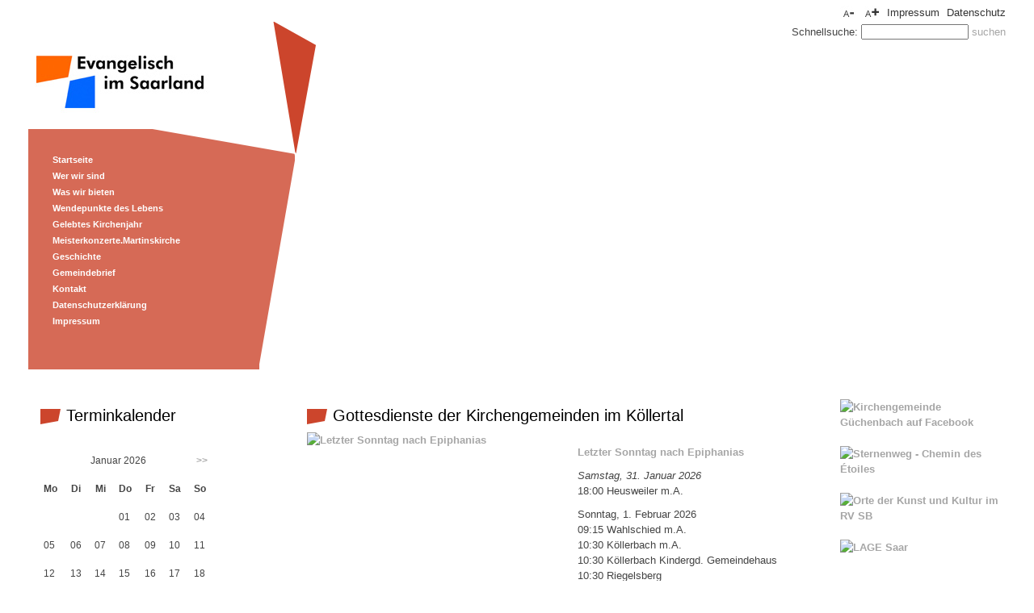

--- FILE ---
content_type: text/html; charset=UTF-8
request_url: https://evangelisch-im-koellertal.de/news/Evangelischer-Kirchenkreis-Saar-Ost-stellt-Weichen-fuer-die-Zukunft
body_size: 5941
content:
 <!DOCTYPE html>
<html lang="de">
	<head>
		<meta charset="utf-8">
		<meta http-equiv="content-type" content="text/html;charset=utf-8" />
				<meta name="description" content="Startseite" />			
						
			<meta name="author" content="EVKS">
		<meta property="og:type" content="website" /><meta property="og:title" content="Startseite" /><meta property="og:description" content="Startseite Startseite" />		<meta name="robots" content="index, follow" />
		<meta name="revisit-after" content="3 month" />
	
		<title>
			Kirchengemeinden im Köllertal - Startseite		</title>
		
		<link rel="shortcut icon" href="https://evks.de/images/flavicon.gif" type="image/vnd.microsoft.icon" />

		<!-- styles -->		
		<link rel="stylesheet" type="text/css" href="https://evks.de/css/style.css" />
		<link rel="stylesheet" type="text/css" href="https://evks.de/css/grid.css" />
		<link rel="stylesheet" type="text/css" href="https://evks.de/css/font.css" />
		<link rel="stylesheet" type="text/css" href="https://evks.de/css/liquid-slider.css" />
		<link rel="stylesheet" type="text/css" href="https://evks.de/css/lightbox.css" />
		<link rel="stylesheet" type="text/css" href="https://evks.de/css/shariff.complete.css" />
		
		<!-- calendar start -->		
		<link rel="stylesheet" type="text/css" href="https://evks.de/css/tipped.css" />
		<style type="text/css">
			div#calendar td, div#calendar th, div#calendar caption {
				font-size: 12px;
				padding: 7px;
			}
			div#calendar td a {
				color: #000000;
				text-decoration: underline;
			}
			table.calendar, table.calendar caption {
				background-color: #ffffff;
			}
			.calendar-prev {
				float: left;
			}
			.calendar-next {
				float: right;
			}
			
			#calendar {
				margin-left:10px;
			}
			
			.t_Content_evks {
			  padding: 6px 7px;
			  font-family: Arial, Helvetica, sans-serif; font-size: 12px; line-height: 16px; color:#000000; 
			  width: 500px;
			}
		</style>		
	<!-- calendar stop -->		
		
		<!-- custom css for subsidiaries -->
		<style type="text/css">		
			/* style */
			
						
			#content .img_wrapper {
				width: 200px;
			}
			
			.colorbox_headline{	background-color: #CC452C}
			
						
				.navi_sub {	background-image: url("../images/backgrounds/subsidiary/44/navi_bg.png");}
				.navigation .navi_bg { background-image: url("../images/backgrounds/subsidiary/44/logo_bg.png");}
				.navigation { background-image: url("../images/backgrounds/subsidiary/44/navi_bg.png");}
						
			/* font */			
			a, h1, .teaser h2, .readmore{ color: #A6A6A6}
			header #search .submit{	color: #A6A6A6}
			
		</style>
						
		<!--  scripts -->
		<!--[if lt IE 9]>
		  <script src="http://html5shiv.googlecode.com/svn/trunk/html5.js" type="text/javascript"></script>
		  <script type="text/javascript" src="https://evks.de/js/excanvas/excanvas.js"></script>
		<![endif]-->
		<script type="text/javascript" src="https://evks.de/js/jquery/jquery.js"></script>
		<script type="text/javascript" src="https://evks.de/js/jquery/slides.jquery.js"></script>
		<script type="text/javascript" src="https://evks.de/js/jquery/jquery.validate.js"></script>
		<script type="text/javascript" src="https://evks.de/js/jquery/jquery.easing.1.3.js"></script>
		<script type="text/javascript" src="https://evks.de/js/jquery/jquery.touchSwipe.min.js"></script>
		<script type="text/javascript" src="https://evks.de/js/jquery/jquery.liquid-slider.min.js"></script>
		<script type="text/javascript" src="https://evks.de/js/jquery/lightbox-2.6.min.js"></script>
		<script type="text/javascript" src="https://evks.de/js/shariff.complete.js"></script>
		<script>
			(function(w, i, d, g, e, t) {
				e = i.createElement(d);
				t = i.getElementsByTagName(d)[0];
				e.async = 1; e.src = g;
				t.parentNode.insertBefore(e, t);
			})(window, document, 'script', '//www.die-bibel.de/widgets/bild-und-bibel.js');
		</script>	
		<script>(function(d, s, id) {
		  var js, fjs = d.getElementsByTagName(s)[0];
		  if (d.getElementById(id)) return;
		  js = d.createElement(s); js.id = id;
		  js.src = "//connect.facebook.net/de_DE/sdk.js#xfbml=1&version=v2.5";
		  fjs.parentNode.insertBefore(js, fjs);
		}(document, 'script', 'facebook-jssdk'));</script>
		<!-- calendar start -->
			<script type="text/javascript">
				jQuery.noConflict();
			</script>
			<!--[if IE]>
			<script type="text/javascript" src="https://evks.de/js/excanvas/excanvas.js"></script>
			<![endif]-->
			<script type="text/javascript" src="https://evks.de/js/spinners/spinners.js"></script>
			<script type="text/javascript" src="https://evks.de/js/tipped/tipped.js"></script>
		<!-- calendar stop -->
		
			
			<link rel="stylesheet" type="text/css" href="https://evks.de/css/font/font_100.css" />
				
		<script type="text/javascript" src="https://evks.de/js/boxsize.js"></script>
		<script type="text/javascript" src="https://evks.de/js/loadnews.js"></script>
		
		<script>(function(d, s, id) {
		  var js, fjs = d.getElementsByTagName(s)[0];
		  if (d.getElementById(id)) return;
		  js = d.createElement(s); js.id = id;
		  js.src = "//connect.facebook.net/de_DE/all.js#xfbml=1";
		  fjs.parentNode.insertBefore(js, fjs);
		}(document, 'script', 'facebook-jssdk'));</script>
		
				
		<script type="text/javascript">
		
		jQuery("document").ready(function () {
									
			jQuery('#slider-id').liquidSlider({
				continuous:true,
				autoSlide:true,
				pauseOnHover: false,
				fadeInDuration: 2000,
				fadeOutDuration: 2000,
				autoHeight: true,
				minHeight: 0,
				autoSlideInterval:  5000,
				useCSSMaxWidth: 1210,
				callback: function() {},
			});
				
			// News 
			if (jQuery("article.news_list").length > 0)
			{				
				// Select news container
				news_container = jQuery("#news_list_wrapper");
				
				// We are on the news page...
				jQuery(window).bind("DOMScrollEvent scroll", function (e)
				{
					// [Absolute page size] - [Window size(Displayed content size)] <= Scrollbarposition (Top->Bottom)
					if (jQuery(document).height() - jQuery(window).height() <= jQuery(window).scrollTop())
					{
						load_next_news();
					}
				});
			}

			// Search
			if (jQuery(".search li").length > 0)
			{
				// Select news container
				news_container = jQuery(".search");
				
				// We are on the news page...
				jQuery(window).bind("DOMScrollEvent scroll", function (e)
				{
					// [Absolute page size] - [Window size(Displayed content size)] <= Scrollbarposition (Top->Bottom)
					if (jQuery(document).height() - jQuery(window).height() <= jQuery(window).scrollTop())
					{
						if (jQuery(".search ul.news").length > 0)
						{
							load_search("news");
						}
						else if (jQuery(".search ul.content").length > 0)
						{
							load_search("content");
						}
						else if (jQuery(".search ul.user").length > 0)
						{
							load_search("user");
						}							
					}
				});
			}
			
		});		
		</script>
</head>	
<body>
	<div id="fb-root"></div>
	<div id="main"><header>
	<section>
		<div id="header_logo">	<a href="http://evangelisch-im-koellertal.de/"><img src=https://evks.de/images/evks_logo.jpg alt="logo_PNSYS"/></a>
</div>		<aside class="navigation"><div class="navi_bg"></div>
<nav><div class="navi"><ul>	<li class="navi_aktiv"><a href="http://evangelisch-im-koellertal.de/Startseite-35">Startseite</a></li>
	<li class="navi_passiv"><a href="http://evangelisch-im-koellertal.de/Wer-wir-sind-22" class="a5">Wer wir sind</a></li>
	<li class="navi_passiv"><a href="http://evangelisch-im-koellertal.de/Was-wir-bieten-13" class="a5">Was wir bieten</a></li>
	<li class="navi_passiv"><a href="http://evangelisch-im-koellertal.de/Wendepunkte-des-Lebens" class="a5">Wendepunkte des Lebens</a></li>
	<li class="navi_passiv"><a href="http://evangelisch-im-koellertal.de/Gelebtes-Kirchenjahr" class="a5">Gelebtes Kirchenjahr</a></li>
	<li class="navi_passiv"><a href="http://evangelisch-im-koellertal.de/MeisterkonzerteMartinskirche" class="a5">Meisterkonzerte.Martinskirche</a></li>
	<li class="navi_passiv"><a href="http://evangelisch-im-koellertal.de/Geschichte-8" class="a5">Geschichte</a></li>
	<li class="navi_passiv"><a href="http://evangelisch-im-koellertal.de/Gemeindebrief-17" class="a5">Gemeindebrief</a></li>
	<li class="navi_passiv"><a href="http://evangelisch-im-koellertal.de/Kontakt-53" class="a5">Kontakt</a></li>
	<li class="navi_passiv"><a href="http://evangelisch-im-koellertal.de/Datenschutzerklaerung-16" class="a5">Datenschutzerklärung</a></li>
	<li class="navi_passiv"><a href="http://evangelisch-im-koellertal.de/Impressum-39" class="a5">Impressum</a></li>
</ul></div>		<div style="clear:both;"></div>
	</nav>	
</aside><!--Navigation-->
		<div style="clear:both;"></div>		<div class="info">
	<ul>
		<li class="navi_passiv">			
				<a href="http://evangelisch-im-koellertal.de/php/font/size.php?fontsize=decrease"><img src="https://evks.de/./images/font/decrease.jpg" alt="Schriftgröße verkleinern" /></a>
		
	<a href="http://evangelisch-im-koellertal.de/php/font/size.php?fontsize=increase"><img src="https://evks.de/./images/font/increase.jpg" alt="Schriftgröße vergrößern" /></a>
			<a href="http://evangelisch-im-koellertal.de/Impressum-39">Impressum</a>
						<a href="http://evangelisch-im-koellertal.de/Datenschutzerklaerung-16">Datenschutz</a>
					</li>	
	</ul>
</div>		<div id="search">
	<form name="search" action="index.php?content_id=7052&amp;language_id=1" method="post" enctype="multipart/form-data">
		Schnellsuche:  <input name="searchword" size="15" />
		<input type="submit" class="submit" value="suchen" >	
	</form>
</div>		
		<div class="header_pic">
	<img src="https://dwevks.de/upload/upload/44/613/martinskirche.jpg"
					width="1210"
						alt="" />
</div>	</section>	
</header><div id="content_wrapper"><div id="banner_home"><ul><li>
				<a href="https://www.facebook.com/ev.guech"  target="_blank" >
				<img alt="Kirchengemeinde Güchenbach auf Facebook" src="https://dwevks.de/upload/upload/30/177/güchenbach-facebook-banner.jpg"	data-id="111"		
					 width="190"							
				/>
			</a>
		</li><li>
				<a href="http://www.sternenweg.net/"  target="_blank" >
				<img alt="Sternenweg - Chemin des Étoiles" src="https://dwevks.de/upload/upload/44/614/sternenweg-banner.jpg"	data-id="139"		
					 width="190"							
				/>
			</a>
		</li><li>
				<a href="https://www.evangelisch-im-koellertal.de/Orte-der-Kunst-und-der-Kultur-im-Regionalverband-Saarbruecken" >
				<img alt="Orte der Kunst und Kultur im RV SB" src="https://dwevks.de/upload/upload/44/2802/OrteKunstKulturimRVSB-Banner-web.jpg"	data-id="266"		
					 width="190"							
				/>
			</a>
		</li><li>
	</li><li>
				<a href="https://www.erinnerungsarbeit-saarland.de/aktuelles/newsletter/"  target="_blank" >
				<img alt="LAGE Saar" src="https://dwevks.de/upload/upload/3/1410/LAGE-Logo.jpg"	data-id="233"		
					 width="190"							
				/>
			</a>
		</li></ul></div> <!-- #banner --><div id="home_wrapper"><h1></h1>
<div id="devotion"><div id="calendar_news">
	<h2>
		<img class="colorbox_headline" alt="" src="https://evks.de/./images/headline/blank.png"/>
		Terminkalender	</h2>
	<br />
<div id="calendar-events"  style="display: none;">
		<div class="date-2026-01-26">
			<a href="http://evangelisch-im-koellertal.de/news/Rundgespraech-War-Jesus-Pazifist"><b>Rundgespräch: War Jesus Pazifist?</b></a><br />
			<span>Friedensethischer Round Table</span>
		</div>
				<div class="date-2026-01-26">
			<a href="http://evangelisch-im-koellertal.de/news/Literaturkreis-Neunkirchen-4"><b>Literaturkreis Neunkirchen</b></a><br />
			<span>Iris Wolff</span>
		</div>
				<div class="date-2026-01-30">
			<a href="http://evangelisch-im-koellertal.de/news/Neujahrskonzert-mit-Vocal-Fusion"><b>Neujahrskonzert mit Vocal Fusion</b></a><br />
			<span></span>
		</div>
		</div>

<div id="calendar" class="font">
	<table class="calendar">
<caption class="calendar-month">Januar&nbsp;2026&nbsp;<span class="calendar-next"><a href="/news/Evangelischer-Kirchenkreis-Saar-Ost-stellt-Weichen-fuer-die-Zukunft?news=Evangelischer-Kirchenkreis-Saar-Ost-stellt-Weichen-fuer-die-Zukunft&amp;month=2&amp;year=2026#calendar_news">>></a></span></caption>
<tr><th>Mo</th><th>Di</th><th>Mi</th><th>Do</th><th>Fr</th><th>Sa</th><th>So</th></tr>
<tr><td colspan="3">&nbsp;</td><td>01</td><td>02</td><td>03</td><td>04</td></tr>
<tr><td>05</td><td>06</td><td>07</td><td>08</td><td>09</td><td>10</td><td>11</td></tr>
<tr><td>12</td><td>13</td><td>14</td><td>15</td><td>16</td><td>17</td><td>18</td></tr>
<tr><td>19</td><td>20</td><td>21</td><td>22</td><td>23</td><td>24</td><td>25</td></tr>
<tr><td><a href="#" title="2026-01-26" onclick="return false;">26</a></td><td>27</td><td>28</td><td>29</td><td><a href="#" title="2026-01-30" onclick="return false;">30</a></td><td>31</td><td colspan="1">&nbsp;</td></tr>
</table>
</div>

<br /><br />

<script type="text/javascript">
//<![CDATA[
	(function($) {
		$(document).ready(function() {
			jQuery.extend(Tipped.Skins, {
			  'evks' : {
				border: { size: 1, color: '#3988FF' },
				background: '#D7E7FF',
				radius: { size: 1, position: 'border' },
				shadow: false,
				closeButtonSkin: 'light'
			  }
			});
		
			$('table.calendar a[title]').each(function() {
				var tipContent = '';
				$('#calendar-events .date-' + this.title).each(function() {
					tipContent = tipContent + (tipContent != '' ? '<br /><br />' : '') + this.innerHTML;
				});
				
				Tipped.create(this, tipContent, {
					skin: 'evks'
				});
			});
		});
	})(jQuery);
//]]>
</script>
</div> <!-- #calendar_news --><div class="news
	">	
	<h2>
			
		<a  href="http://evangelisch-im-koellertal.de/index.php?content_id=7052&amp;language_id=1&amp;newssection_id=2">
			<img class="colorbox_headline" alt="" src="https://evks.de/./images/headline/blank.png"/>
			Gottesdienste der Kirchengemeinden im Köllertal		</a>				
			</h2><div class="img_wrapper">		<div class="news_img1"
					>
								<a href="https://dwevks.de/upload/upload/44/753/köllerbach_martinskirche_03.jpg" data-lightbox="news11719" title="Letzter Sonntag nach Epiphanias">
						<img src="https://dwevks.de/upload/upload/44/753/köllerbach_martinskirche_03.jpg" alt="Letzter Sonntag nach Epiphanias"
				width="285"				
			/>
							</a>
					</div>									
</div> <!-- .img_wrapper --><div class="devotion_wrapper"><section>		
	<article class="event_detail">
			
			<h1><a  href="http://evangelisch-im-koellertal.de/news/Letzter-Sonntag-nach-Epiphanias-10">Letzter Sonntag nach Epiphanias</a></h1><br />
				<p><em>Samstag, 31. Januar 2026<br /> </em>18:00 Heusweiler m.A.</p>
<p>Sonntag, 1. Februar 2026<br /> 09:15 Wahlschied m.A. <br /> 10:30 Köllerbach m.A.<br /> 10:30 Köllerbach Kindergd. Gemeindehaus<br /> 10:30 Riegelsberg</p>						<a  href="http://evangelisch-im-koellertal.de/news/Letzter-Sonntag-nach-Epiphanias-10" class="readmorebutton">weiterlesen</a>
			</article>
</section><div style="clear:both;"></div></div>	<br /><br />
		 					<a class="archive readmorebutton"  href="http://evangelisch-im-koellertal.de/index.php?content_id=7052&amp;language_id=1&amp;newssection_id=2">
							Alle Gottesdienste der Kirchengemeinden im Köllertal anzeigen					</a>
			</div> <!-- .news --></div> <!-- #devotion --><div id="events"><div class="news
	 eventsopen">	
	<h2>
						<a  href="http://evangelisch-im-koellertal.de/index.php?content_id=7052&amp;highlight=true&amp;language_id=1&amp;newssection_id=3">
					<img class="colorbox_headline" alt="" src="https://evks.de/./images/headline/blank.png"/>
					Termine				</a>
								<a id="highlights" class="highlights_switch"  href="http://evangelisch-im-koellertal.de/index.php?content_id=7049&amp;show_highlights=false&amp;language_id=1&amp;newssection_id=3#highlights">
					Alle Termine der Region anzeigen				</a>		
				</h2><div class="img_wrapper"></div> <!-- .img_wrapper --><section>		
	<article class="event_detail">
		30.  Januar 2026<br />	
			<h1><a  href="http://evangelisch-im-koellertal.de/news/Neujahrskonzert-mit-Vocal-Fusion">Neujahrskonzert mit Vocal Fusion</a></h1><br />
				<!DOCTYPE html>
<html>
<head>
<title></title>
</head>
<body>
<p>Freitag, 30. Januar 2026, 19:30 Uhr<br>
Martin-Luther-Haus, Alleestraße 20, 66265 Heusweiler</p>
<p>Der junge Verein Vocal Fusion e.V., im Jahr 2024 gegründet, lädt
herzlich zu seinem<br>
stimmungsvollen Neujahrskonzert ein! Mit einem abwechslungsreichen
Programm aus Musical-,<br>
Disney-</p>
</body>
</html>						<a  href="http://evangelisch-im-koellertal.de/news/Neujahrskonzert-mit-Vocal-Fusion" class="readmorebutton">weiterlesen</a>
			</article>
</section>	<br /><br />
		 					<a class="archive readmorebutton"  href="http://evangelisch-im-koellertal.de/index.php?content_id=7052&amp;highlight=TRUE&amp;language_id=1&amp;newssection_id=3">Alle Termine der Gemeinde anzeigen</a><br />
	 	 		<a class="archive readmorebutton"  href="http://evangelisch-im-koellertal.de/index.php?content_id=7052&amp;highlight=FALSE&amp;language_id=1&amp;newssection_id=3">Alle Termine der Region anzeigen</a><br />
	 	 </div> <!-- .news --><div class="news
	 highlight">	
	<h2>
			
		<a  href="http://evangelisch-im-koellertal.de/index.php?content_id=7052&amp;language_id=1&amp;newssection_id=6">
			<img class="colorbox_headline" alt="" src="https://evks.de/./images/headline/blank.png"/>
			Aus der Gemeinde		</a>				
			</h2><div class="event_wrapper"><div class="img_wrapper">		<div class="news_img1"
					>
								<a href="https://dwevks.de/upload/upload/44/3171/Walpershofen_Kita_neu.jpg" data-lightbox="news57040" title="Neubau des Kindergartens Walpershofen">
						<img src="https://dwevks.de/upload/upload/44/3171/Walpershofen_Kita_neu.jpg" alt="Neubau des Kindergartens Walpershofen"
				width="285"				
			/>
							</a>
					</div>									
</div> <!-- .img_wrapper --><section>		
	<article class="event_detail">
		08.  Dezember 2025<br />	
			<h1><a  href="http://evangelisch-im-koellertal.de/news/Neubau-des-Kindergartens-Walpershofen">Neubau des Kindergartens Walpershofen</a></h1><br />
				<!DOCTYPE html>
<html>
<head>
<title></title>
</head>
<body>
<p>In den letzten Oktobertagen begann der Abriss des alten
Kindergartens in Walpershofen und die<br>
Rodung des Geländes. Architekt Michael Weber und Projektsteurer
Roger Wassmuth gehen davon aus, dass im Januar 2026 die Bauarbeiten
hinter dem Gemeindehaus beginnen werden.<br>
Die</p>
</body>
</html>						<a  href="http://evangelisch-im-koellertal.de/news/Neubau-des-Kindergartens-Walpershofen" class="readmorebutton">weiterlesen</a>
			</article>
</section><div style="clear:both;"></div></div><section class="shortlist">
	<article class="event_detail">
		
		<h1><a  href="http://evangelisch-im-koellertal.de/news/Maerchenwoche-in-der-Martinskirche-Koellerbach">Märchenwoche in der Martinskirche Köllerbach</a></h1><br />
		</article>
</section><section class="shortlist">
	<article class="event_detail">
		
		<h1><a  href="http://evangelisch-im-koellertal.de/news/Krippenspiel-2025-in-Walpershofen-Wer-will-mitmachen">Krippenspiel 2025 in Walpershofen: Wer will mitmachen?</a></h1><br />
		</article>
</section>	<br /><br />
		 					<a class="archive readmorebutton"  href="http://evangelisch-im-koellertal.de/index.php?content_id=7052&amp;language_id=1&amp;newssection_id=6">
							alle Meldungen anzeigen					</a>
			</div> <!-- .news --><div class="news
	 highlight">	
	<h2>
			
		<a  href="http://evangelisch-im-koellertal.de/index.php?content_id=7052&amp;language_id=1&amp;newssection_id=4">
			<img class="colorbox_headline" alt="" src="https://evks.de/./images/headline/blank.png"/>
			Aktuelles aus der Region		</a>				
			</h2><div class="event_wrapper"><div class="img_wrapper">		<div class="news_img1"
					>
								<a href="https://dwevks.de/upload/upload/3/3202/2026-02-Special_Olympics_Kunstausstellung-Marlene_Grund-web.jpg" data-lightbox="news57820" title="Ein Exponat der Ausstellung, Foto: Marlene Grund">
						<img src="https://dwevks.de/upload/upload/3/3202/2026-02-Special_Olympics_Kunstausstellung-Marlene_Grund-web.jpg" alt="Ein Exponat der Ausstellung, Foto: Marlene Grund"
				width="285"				
			/>
							</a>
					</div>									
</div> <!-- .img_wrapper --><section>		
	<article class="event_detail">
		26.  Januar 2026<br />	
			<h1><a  href="http://evangelisch-im-koellertal.de/news/Sport-und-Inklusion-Wanderausstellung-im-Rahmen-der-Special-Olympics-startet-in-Merzig">„Sport und Inklusion“- Wanderausstellung im Rahmen der Special Olympics startet in Merzig</a></h1><br />
				<!DOCTYPE html>
<html>
<head>
<title></title>
</head>
<body>
<p>Unter dem Titel „Sport und Inklusion“ hat die Künstlergruppe
Schinkelkirche Bischmisheim gemeinsam mit Mitgliedern der
Lebenshilfe Saarbrücken e.V. eine Wanderausstellung mit rund 40
Gemälden und Fotografien erstellt. An der Schau, die aus Anlass der
„Special Olympics Nationalen Spiele</p>
</body>
</html>						<a  href="http://evangelisch-im-koellertal.de/news/Sport-und-Inklusion-Wanderausstellung-im-Rahmen-der-Special-Olympics-startet-in-Merzig" class="readmorebutton">weiterlesen</a>
			</article>
</section><div style="clear:both;"></div></div><section class="shortlist">
	<article class="event_detail">
	26.  Januar 2026<br />	
		<h1><a  href="http://evangelisch-im-koellertal.de/news/Neuer-Kirchenkreis-An-der-Saar-trifft-sich-zur-konstituierenden-Synode">Neuer Kirchenkreis An der Saar trifft sich zur konstituierenden Synode</a></h1><br />
		</article>
</section><section class="shortlist">
	<article class="event_detail">
	24.  Januar 2026<br />	
		<h1><a  href="http://evangelisch-im-koellertal.de/news/Oekumenische-Jury-beim-Max-Ophuels-Festival-zeichnet-Wovon-sollen-wir-traeumen-aus">Ökumenische Jury beim Max Ophüls Festival zeichnet „Wovon sollen wir träumen“ aus</a></h1><br />
		</article>
</section>	<br /><br />
		 					<a class="archive readmorebutton"  href="http://evangelisch-im-koellertal.de/index.php?content_id=7052&amp;language_id=1&amp;newssection_id=4">
							alle Meldungen anzeigen					</a>
			</div> <!-- .news -->		<div style="clear:both"></div>
	</div> <!-- #events -->
</div><footer>
	<a href="http://www.evangelisch-im-saarland.de/" target="_blank"><img src="https://evks.de/images/logos/evks.jpg" alt="Evangelische Kirche im Saarland" /></a><aside class="navigation"><div class="navi_bg"></div>
<nav><div class="navi"><ul>	<li class="navi_aktiv"><a href="http://evangelisch-im-koellertal.de/Startseite-35">Startseite</a></li>
	<li class="navi_passiv"><a href="http://evangelisch-im-koellertal.de/Wer-wir-sind-22" class="a5">Wer wir sind</a></li>
	<li class="navi_passiv"><a href="http://evangelisch-im-koellertal.de/Was-wir-bieten-13" class="a5">Was wir bieten</a></li>
	<li class="navi_passiv"><a href="http://evangelisch-im-koellertal.de/Wendepunkte-des-Lebens" class="a5">Wendepunkte des Lebens</a></li>
	<li class="navi_passiv"><a href="http://evangelisch-im-koellertal.de/Gelebtes-Kirchenjahr" class="a5">Gelebtes Kirchenjahr</a></li>
	<li class="navi_passiv"><a href="http://evangelisch-im-koellertal.de/MeisterkonzerteMartinskirche" class="a5">Meisterkonzerte.Martinskirche</a></li>
</ul><ul>	<li class="navi_passiv"><a href="http://evangelisch-im-koellertal.de/Geschichte-8" class="a5">Geschichte</a></li>
	<li class="navi_passiv"><a href="http://evangelisch-im-koellertal.de/Gemeindebrief-17" class="a5">Gemeindebrief</a></li>
	<li class="navi_passiv"><a href="http://evangelisch-im-koellertal.de/Kontakt-53" class="a5">Kontakt</a></li>
	<li class="navi_passiv"><a href="http://evangelisch-im-koellertal.de/Datenschutzerklaerung-16" class="a5">Datenschutzerklärung</a></li>
	<li class="navi_passiv"><a href="http://evangelisch-im-koellertal.de/Impressum-39" class="a5">Impressum</a></li>
	<li class="navi_passiv">
		<a href="http://evangelisch-im-koellertal.de/Impressum-39">Impressum</a>
	</li>
</ul><ul></ul></div>		<div style="clear:both;"></div>
	</nav>	
</aside><!--Navigation-->
		<div style="clear:both;"></div>	


<img src="https://evks.wmm-data01.de/data/php/index.php?website_id=44&site_id=7049&headline=Startseite" width="1" height="1" border="0" />




</footer><div style="clear:both;"></div>
</div> <!-- #home_wrapper --></div> <!-- #content_wrapper -->

--- FILE ---
content_type: text/css
request_url: https://evks.de/css/style.css
body_size: 2901
content:
* {
    margin: 0px;
    padding: 0px;
}

body {
    margin: 0px;
    padding: 0px;
    background-color: #FFFFFF;
    overflow-x: hidden;
}

li {
    list-style-type: none;
}

.g-recaptcha {
    float: right;
}

a img,
img {
    border-width: 0px;
}

a.readmorebutton,
span.readmorebutton,
a.reloadbutton,
a.historyback {
    background-color: #385DFE;
    padding: 8px;
    display: table;
    margin-top: 7px;
}

a.archive.readmorebutton {
    display: inline-block;
}

a.reloadbutton {
    /*position: absolute;*/
    right: 30px;
    top: 65px;
    margin-left: 15px;
    width: 70px;
    text-align: center;
}

a.readmorebutton:hover,
span.readmorebutton:hover,
a.reloadbutton:hover {
    background-color: #162A5D;
}

h2 {
    padding: 10px 0;
}

h2 img {
    position: relative;
    top: 7px;
}

.contact_map {
    width: 485px;
    margin-top: 10px;
}

.colorbox_headline {
    width: 26px;
    height: 22px;
    background-repeat: no-repeat;
    background-image: url("../images/headline/colorbox.png");
    background-color: #ff6600;
}

.highlight .colorbox_headline {
    background-image: url("../images/headline/colorbox_grey.png");
}

#main {
    margin: 0 auto;
    width: 1210px;
}

hr {
    border: 0;
    border-bottom: 1px solid #d6d6d6;
}


/* HEADER */

header {
    background-color: #FFFFFF;
    height: 460px;
    /*
	position: absolute;
	*/
}

#header_logo {
    float: left;
    position: absolute;
    top: 60px;
    z-index: 2000;
}

#header_logo.reformation {
    background-color: #fff;
    height: 280px;
    top: 0px;
    width: 315px;
    z-index: 260;
    overflow: hidden;
}

#header_logo.reformation img {
    width: 280px;
}

#events_reformation .event_wrapper {
    border-bottom: 1px solid #cecece;
    margin: 15px 15px 15px 0;
    padding: 15px;
}

#events_reformation article.event_detail {
    margin: 0;
}

#events_reformation .event_wrapper .img_wrapper {
    float: left;
    width: 150px;
    margin: 0 15px 15px 0;
}

#events_reformation .news_img1 img {
    width: 100%;
}

header .info {
    position: absolute;
    top: 0;
    right: 0;
}

header #search {
    position: absolute;
    right: 0;
    top: 30px;
}

.search img {
    float: left;
    margin-right: 15px;
}

.search li {
    border-bottom: 1px solid #CECECE;
    padding: 15px 0;
    width: 635px;
}

header #search .submit {
    background: none!important;
    border: none;
    padding: 0!important;
}

#header_logo img {
    position: relative;
    z-index: 300;
}

.header_pic {
    height: 402px;
    overflow: hidden;
    position: absolute;
    top: 56px;
}

.header_pic img {
    position: relative;
    z-index: 200;
}


/* WRAPPER */

header section {
    width: 1210px;
    margin: 0 auto;
    position: relative;
}


/* TABLE */

table {
    border: 0 none;
}

td,
tr {
    border: 0;
}


/* SECTION */

#home_wrapper>h1 {
    margin-left: 355px;
    padding: 15px 0;
}

#home_wrapper {
    width: 990px;
}

#content article h1 {
    display: flex;
}


/* ARTICLE */

article a {}

article li {
    margin-left: 35px;
}


/* SOCIAL */

#social {}

.twitter,
.facebook {
    background-repeat: no-repeat;
    float: left;
    height: 21px;
    width: 20px;
    margin-left: 5px;
}

.twitter {
    background-image: url("../images/twitter.jpg");
}

.twitter:hover {
    background-image: url("../images/twitter_hover.jpg");
}

.facebook {
    background-image: url("../images/facebook.jpg");
}

.facebook:hover {
    background-image: url("../images/facebook_hover.jpg");
}


/* NAVIGATION */

.navigation {
    float: left;
    background-image: url("../images/backgrounds/navi_bg.png");
    min-height: 300px;
    position: relative;
    width: 286px;
    z-index: 275;
}

.navigation nav {
    position: relative;
    z-index: 380;
}

#downloads iframe {
    max-width: 480px;
}

.info .navi_passiv img {
    position: relative;
    top: 7px;
}

.info li a {
    margin-left: 5px;
}

.navigation .navi_bg {
    background-image: url("../images/backgrounds/logo_bg.png");
    background-repeat: no-repeat;
    width: 370px;
    height: 460px;
    position: absolute;
    top: -190px;
}

#content_wrapper .navigation.reformation nav {
    bottom: 26px;
    position: absolute;
    z-index: 380;
    filter: alpha(opacity=75);
    opacity: 0.75;
    -ms-filter: "progid:DXImageTransform.Microsoft.Alpha(Opacity=75)";
    background-color: #fff;
    width: 315px;
}

#content_wrapper .navigation.reformation nav .navi {
    filter: alpha(opacity=100);
    opacity: 1;
    -ms-filter: "progid:DXImageTransform.Microsoft.Alpha(Opacity=100)";
    background-color: #fff;
    bottom: 0;
    position: absolute;
    padding-left: 30px;
    margin: 0;
}

#content_wrapper .navigation.reformation .navi_sub {
    background-color: #f86417;
    background-image: none;
    width: 245px;
}

#content_wrapper .navigation.reformation {
    background-image: none;
    width: 315px;
    background-color: #fff;
    margin-top: 93px;
    min-height: 210px;
}

#content_wrapper .navigation.reformation .navi_bg {
    display: none;
}


/* NAVIGATION HEADER */

header .navigation {
    min-height: 271px;
    top: 187px;
}


/* NAVIGATION FOOTER*/

footer {
    float: left;
    width: 975px;
    margin: 15px auto 0;
}

footer a img {
    float: left;
}

footer .navigation {
    background-color: #D7E7FF;
    background-image: none;
    float: right;
    min-height: 135px;
    width: 645px;
}

footer .navi {
    margin-left: 15px;
}

footer .navigation .navi_bg {
    display: none;
}

.navi_sub ul {
    padding-left: 5px;
}

.navi li {
    list-style-type: none;
    margin: 3px 0;
}

.navi {
    margin-left: 30px;
}

.navi_sub {
    margin-left: 10px;
    background-image: url("../images/backgrounds/navi_bg.png");
}

footer .navi ul {
    float: left;
    width: 135px;
    margin: 15px;
}

footer .navi ul.info {
    float: right;
    width: 120px;
}


/* CONTENT */

#content {
    border-left: 1px solid #cecece;
    border-right: 1px solid #cecece;
    float: right;
    margin: 30px 15px 30px 0;
    position: relative;
    width: 645px;
    padding: 0 15px;
}

#content.reformation {
    float: left;
    margin-top: 0;
    padding-top: 0;
}

#content.reformation>section {
    display: none;
}

#content li {
    list-style-position: inside;
    list-style-type: disc;
}

#content ol li {
    list-style-type: decimal;
}

#content_wrapper {
    /*
    position: relative;
    top: 456px;
    */
}

#content .img_wrapper {
    float: right;
    margin: 0 0 15px 15px;
}

#content #events_reformation .img_wrapper {
    float: none;
    margin: 0;
}

#content section {}


/* TEASER */

.teaser {
    cursor: pointer;
}

section.teaser {
    float: left;
    width: 515px;
    margin-top: 15px;
    padding: 15px;
}

.reformation section.teaser {
    padding: 15px;
    width: 285px;
}

#content.reformation div.reformation:nth-child(even) section.teaser {
    border-right: 1px solid #cecece;
}

#events_reformation {
    border-left: 1px solid #cecece;
    border-right: 1px solid #cecece;
    float: left;
    margin-top: 13px;
    padding: 15px 15px 15px 25px;
    width: 635px;
}

.reformation_head section.teaser {
    float: left;
    margin-right: 15px;
    margin-top: 15px;
    width: 620px;
}

.reformation_head section.teaser article img {
    margin-right: 30px;
}

article.event_detail {
    margin-top: 15px;
}

section.shortlist article.event_detail {
    float: right;
    width: 285px;
    border-top: 1px solid #CECECE;
    margin-top: 10px;
    padding-top: 10px;
}

#sidebar section.shortlist article.event_detail {
    width: 270px;
}

#sidebar .news_img1 img {
    width: 270px;
}

section.teaser article img {
    margin-bottom: 15px;
    margin-right: 15px;
    float: left;
}

section article.news_list img {
    margin-bottom: 15px;
    margin-right: 15px;
    float: left;
}

.news_img2 {
    margin-top: 15px;
}

article.news_detail>p,
article.event_detail>p {
    margin-top: 10px;
}

article.news_detail span {
    float: left;
    width: 200px;
}


/* CONTACTS */

.person {
    float: left;
    width: 100%;
}

.contact_person {
    background-color: #FFFFFF;
    position: relative;
    margin-right: 130px;
}

.contact_person img {
    float: right;
}

.contact_person article {
    bottom: 15px;
    min-height: 0;
    padding: 15px;
    margin-top: 15px;
    background-color: #E9E9E9;
}

.contact_person article a {
    padding: 0px;
}


/* NEWS */

.news li {
    list-style-position: inside;
    list-style-type: disc;
}

.news ol li {
    list-style-type: decimal;
}

#events {
    overflow: hidden;
}

#events .news.highlight {
    background-color: #EAEAEA;
    margin-left: 15px;
}

.historyback {
    padding-left: 15px;
}

#medien,
#events,
#devotion,
#attention {
    float: left;
}

#devotion section {
    float: right;
    width: 285px;
    margin-bottom: 10px;
    min-height: 195px;
}

#devotion section.shortlist {
    width: 100%;
    min-height: 0;
}

#devotion #content {
    width: 625px;
}

#devotion #content section {
    float: left;
    width: auto;
    margin-bottom: 0;
}

#events .news {
    float: left;
    margin: 15px 0 0px;
    padding: 15px;
    width: 285px;
}

.news.eventsopen {
    width: 270px;
    margin-left: 15px;
}

#devotion .news {
    float: right;
    padding-left: 30px;
    width: 620px;
}

#devotion .news .img_wrapper {
    float: left;
    margin-right: 50px;
}

#calendar_news {
    float: left;
    width: 315px;
}

#medien {
    background-color: #FFE8D9;
    margin-top: 15px;
    padding-bottom: 30px;
    width: 975px;
    position: relative;
}

#medien h2,
#calendar_news h2 {
    margin-left: 15px;
}

#medien .archive {
    position: absolute;
    bottom: 15px;
    right: 15px;
}

#medien .event_detail img {
    margin: 0 5px 5px 0;
    float: left;
}

#medien section {
    float: left;
    margin-left: 15px;
    width: 145px;
}

#medien .medianews_row {
    min-height: 110px;
    float: left;
}

.medianews-full {
    display: flex;
    flex-direction: row;
    justify-content: flex-start;
    align-items: flex-start;
}

.medianews {
    width: 340px;
}

#medien .news {
    background-color: transparent;
    width: 810px;
}

.youtubenews {
    float: right;
}

.news_wrapper {}

.news,
.news_detail {
    background-color: #FFFFFF;
    /*float:right !important;*/
}

.news_detail {
    padding: 15px 130px 15px 15px;
}

.news_list {
    border-bottom: 1px solid #CECECE;
    margin: 15px 115px 15px 0;
    padding: 15px;
}

.news>article {
    padding: 10px 20px 0 20px;
}


/* SIDEBAR */

#sidebar {
    float: left;
    position: relative;
    top: -273px;
    width: 310px;
}


/* BANNER */

#banner {
    float: right;
    margin-top: 30px;
    width: 205px;
}

#banner_home {
    float: right;
    margin-top: 30px;
    width: 205px;
}


/* ATTENTION BANNER */

.banner_attention {
    background-color: #EEEEEE;
    padding: 20px;
}

article.content {
    margin: 15px 130px 15px 15px;
}

article.content>p {
    margin-top: 10px;
}

section.teaser article.image {
    float: right;
    width: 350px;
}

#content_wrapper #banner,
#content_wrapper #banner_home {
    margin-top: 15px;
}

#content #content_img1 {
    margin-bottom: 15px;
}

.content_child section {
    border-top: 1px solid #cecece;
}

#parishes {
    margin-left: 30px;
}

#banner li,
#banner_home li {
    margin-top: 20px;
}


/* downloads */

#downloads {
    float: left;
    width: 515px;
}

#downloads h2 {
    margin-left: 15px;
}

#downloads li {
    border-top: 1px solid #CECECE;
    padding: 15px;
    list-style: none;
}

#downloads.youtube li {
    border-top: 0px;
    border-bottom: 1px solid #CECECE;
    padding: 15px;
    list-style: none;
}

#downloads a {
    display: block;
    margin-left: 30px;
    position: relative;
}

#downloads img {
    position: relative;
    top: 3px;
    float: left;
}

#downloads span {
    margin-left: 30px;
}

#banner_home img {
    cursor: pointer;
}

#banner img {
    cursor: pointer;
}


/* gallery */

.gallery hr {
    left: -15px;
    position: relative;
    width: 515px;
}

a.highlights_switch {
    background-color: #EAEAEA;
    float: right;
    font-size: 13px !important;
    font-weight: bold !important;
    height: 25px;
    left: 3px;
    line-height: 12px !important;
    padding: 25px 5px 2px;
    position: relative;
    text-align: center;
    top: -25px;
    width: 110px;
}


/*testimonial*/

section.teaser.testimonial {
    width: 255px;
}

section.teaser.testimonial article.image {
    width: 165px;
}

section.teaser.testimonial h2 {
    padding: 0 0 10px 0;
}

.required {
    -moz-box-shadow: 0 0 1px red;
    -webkit-box-shadow: 0 0 1px red;
    box-shadow: 0 0 1px red;
}

input::-moz-placeholder {
    text-align: right;
}

#recaptcha_widget_div {
    float: right;
}

#request td {
    padding-bottom: 5px;
}

#request input,
#request textarea {
    padding: 2px;
    width: 200px
}

--- FILE ---
content_type: application/javascript
request_url: https://evks.de/js/shariff.complete.js
body_size: 11596
content:

/*!
 * shariff - v1.25.2 - 13.06.2017
 * https://github.com/heiseonline/shariff
 * Copyright (c) 2017 Ines Pauer, Philipp Busse, Sebastian Hilbig, Erich Kramer, Deniz Sesli
 * Licensed under the MIT license
 */


(function e(t,n,r){function s(o,u){if(!n[o]){if(!t[o]){var a=typeof require=="function"&&require;if(!u&&a)return a(o,!0);if(i)return i(o,!0);var f=new Error("Cannot find module '"+o+"'");throw f.code="MODULE_NOT_FOUND",f}var l=n[o]={exports:{}};t[o][0].call(l.exports,function(e){var n=t[o][1][e];return s(n?n:e)},l,l.exports,e,t,n,r)}return n[o].exports}var i=typeof require=="function"&&require;for(var o=0;o<r.length;o++)s(r[o]);return s})({1:[function(require,module,exports){
"use strict";function Url(){this.protocol=null,this.slashes=null,this.auth=null,this.host=null,this.port=null,this.hostname=null,this.hash=null,this.search=null,this.query=null,this.pathname=null,this.path=null,this.href=null}function urlParse(t,s,e){if(t&&util.isObject(t)&&t instanceof Url)return t;var h=new Url;return h.parse(t,s,e),h}function urlFormat(t){return util.isString(t)&&(t=urlParse(t)),t instanceof Url?t.format():Url.prototype.format.call(t)}function urlResolve(t,s){return urlParse(t,!1,!0).resolve(s)}function urlResolveObject(t,s){return t?urlParse(t,!1,!0).resolveObject(s):s}var punycode=require("punycode"),util=require("./util");exports.parse=urlParse,exports.resolve=urlResolve,exports.resolveObject=urlResolveObject,exports.format=urlFormat,exports.Url=Url;var protocolPattern=/^([a-z0-9.+-]+:)/i,portPattern=/:[0-9]*$/,simplePathPattern=/^(\/\/?(?!\/)[^\?\s]*)(\?[^\s]*)?$/,delims=["<",">",'"',"`"," ","\r","\n","\t"],unwise=["{","}","|","\\","^","`"].concat(delims),autoEscape=["'"].concat(unwise),nonHostChars=["%","/","?",";","#"].concat(autoEscape),hostEndingChars=["/","?","#"],hostnameMaxLen=255,hostnamePartPattern=/^[+a-z0-9A-Z_-]{0,63}$/,hostnamePartStart=/^([+a-z0-9A-Z_-]{0,63})(.*)$/,unsafeProtocol={javascript:!0,"javascript:":!0},hostlessProtocol={javascript:!0,"javascript:":!0},slashedProtocol={http:!0,https:!0,ftp:!0,gopher:!0,file:!0,"http:":!0,"https:":!0,"ftp:":!0,"gopher:":!0,"file:":!0},querystring=require("querystring");Url.prototype.parse=function(t,s,e){if(!util.isString(t))throw new TypeError("Parameter 'url' must be a string, not "+typeof t);var h=t.indexOf("?"),r=-1!==h&&h<t.indexOf("#")?"?":"#",a=t.split(r);a[0]=a[0].replace(/\\/g,"/"),t=a.join(r);var o=t;if(o=o.trim(),!e&&1===t.split("#").length){var n=simplePathPattern.exec(o);if(n)return this.path=o,this.href=o,this.pathname=n[1],n[2]?(this.search=n[2],this.query=s?querystring.parse(this.search.substr(1)):this.search.substr(1)):s&&(this.search="",this.query={}),this}var i=protocolPattern.exec(o);if(i){i=i[0];var l=i.toLowerCase();this.protocol=l,o=o.substr(i.length)}if(e||i||o.match(/^\/\/[^@\/]+@[^@\/]+/)){var u="//"===o.substr(0,2);!u||i&&hostlessProtocol[i]||(o=o.substr(2),this.slashes=!0)}if(!hostlessProtocol[i]&&(u||i&&!slashedProtocol[i])){for(var p=-1,c=0;c<hostEndingChars.length;c++){var f=o.indexOf(hostEndingChars[c]);-1!==f&&(-1===p||f<p)&&(p=f)}var m,v;v=-1===p?o.lastIndexOf("@"):o.lastIndexOf("@",p),-1!==v&&(m=o.slice(0,v),o=o.slice(v+1),this.auth=decodeURIComponent(m)),p=-1;for(var c=0;c<nonHostChars.length;c++){var f=o.indexOf(nonHostChars[c]);-1!==f&&(-1===p||f<p)&&(p=f)}-1===p&&(p=o.length),this.host=o.slice(0,p),o=o.slice(p),this.parseHost(),this.hostname=this.hostname||"";var g="["===this.hostname[0]&&"]"===this.hostname[this.hostname.length-1];if(!g)for(var y=this.hostname.split(/\./),c=0,P=y.length;c<P;c++){var d=y[c];if(d&&!d.match(hostnamePartPattern)){for(var b="",q=0,O=d.length;q<O;q++)d.charCodeAt(q)>127?b+="x":b+=d[q];if(!b.match(hostnamePartPattern)){var j=y.slice(0,c),x=y.slice(c+1),U=d.match(hostnamePartStart);U&&(j.push(U[1]),x.unshift(U[2])),x.length&&(o="/"+x.join(".")+o),this.hostname=j.join(".");break}}}this.hostname.length>hostnameMaxLen?this.hostname="":this.hostname=this.hostname.toLowerCase(),g||(this.hostname=punycode.toASCII(this.hostname));var C=this.port?":"+this.port:"",A=this.hostname||"";this.host=A+C,this.href+=this.host,g&&(this.hostname=this.hostname.substr(1,this.hostname.length-2),"/"!==o[0]&&(o="/"+o))}if(!unsafeProtocol[l])for(var c=0,P=autoEscape.length;c<P;c++){var w=autoEscape[c];if(-1!==o.indexOf(w)){var E=encodeURIComponent(w);E===w&&(E=escape(w)),o=o.split(w).join(E)}}var I=o.indexOf("#");-1!==I&&(this.hash=o.substr(I),o=o.slice(0,I));var R=o.indexOf("?");if(-1!==R?(this.search=o.substr(R),this.query=o.substr(R+1),s&&(this.query=querystring.parse(this.query)),o=o.slice(0,R)):s&&(this.search="",this.query={}),o&&(this.pathname=o),slashedProtocol[l]&&this.hostname&&!this.pathname&&(this.pathname="/"),this.pathname||this.search){var C=this.pathname||"",S=this.search||"";this.path=C+S}return this.href=this.format(),this},Url.prototype.format=function(){var t=this.auth||"";t&&(t=encodeURIComponent(t),t=t.replace(/%3A/i,":"),t+="@");var s=this.protocol||"",e=this.pathname||"",h=this.hash||"",r=!1,a="";this.host?r=t+this.host:this.hostname&&(r=t+(-1===this.hostname.indexOf(":")?this.hostname:"["+this.hostname+"]"),this.port&&(r+=":"+this.port)),this.query&&util.isObject(this.query)&&Object.keys(this.query).length&&(a=querystring.stringify(this.query));var o=this.search||a&&"?"+a||"";return s&&":"!==s.substr(-1)&&(s+=":"),this.slashes||(!s||slashedProtocol[s])&&!1!==r?(r="//"+(r||""),e&&"/"!==e.charAt(0)&&(e="/"+e)):r||(r=""),h&&"#"!==h.charAt(0)&&(h="#"+h),o&&"?"!==o.charAt(0)&&(o="?"+o),e=e.replace(/[?#]/g,function(t){return encodeURIComponent(t)}),o=o.replace("#","%23"),s+r+e+o+h},Url.prototype.resolve=function(t){return this.resolveObject(urlParse(t,!1,!0)).format()},Url.prototype.resolveObject=function(t){if(util.isString(t)){var s=new Url;s.parse(t,!1,!0),t=s}for(var e=new Url,h=Object.keys(this),r=0;r<h.length;r++){var a=h[r];e[a]=this[a]}if(e.hash=t.hash,""===t.href)return e.href=e.format(),e;if(t.slashes&&!t.protocol){for(var o=Object.keys(t),n=0;n<o.length;n++){var i=o[n];"protocol"!==i&&(e[i]=t[i])}return slashedProtocol[e.protocol]&&e.hostname&&!e.pathname&&(e.path=e.pathname="/"),e.href=e.format(),e}if(t.protocol&&t.protocol!==e.protocol){if(!slashedProtocol[t.protocol]){for(var l=Object.keys(t),u=0;u<l.length;u++){var p=l[u];e[p]=t[p]}return e.href=e.format(),e}if(e.protocol=t.protocol,t.host||hostlessProtocol[t.protocol])e.pathname=t.pathname;else{for(var c=(t.pathname||"").split("/");c.length&&!(t.host=c.shift()););t.host||(t.host=""),t.hostname||(t.hostname=""),""!==c[0]&&c.unshift(""),c.length<2&&c.unshift(""),e.pathname=c.join("/")}if(e.search=t.search,e.query=t.query,e.host=t.host||"",e.auth=t.auth,e.hostname=t.hostname||t.host,e.port=t.port,e.pathname||e.search){var f=e.pathname||"",m=e.search||"";e.path=f+m}return e.slashes=e.slashes||t.slashes,e.href=e.format(),e}var v=e.pathname&&"/"===e.pathname.charAt(0),g=t.host||t.pathname&&"/"===t.pathname.charAt(0),y=g||v||e.host&&t.pathname,P=y,d=e.pathname&&e.pathname.split("/")||[],c=t.pathname&&t.pathname.split("/")||[],b=e.protocol&&!slashedProtocol[e.protocol];if(b&&(e.hostname="",e.port=null,e.host&&(""===d[0]?d[0]=e.host:d.unshift(e.host)),e.host="",t.protocol&&(t.hostname=null,t.port=null,t.host&&(""===c[0]?c[0]=t.host:c.unshift(t.host)),t.host=null),y=y&&(""===c[0]||""===d[0])),g)e.host=t.host||""===t.host?t.host:e.host,e.hostname=t.hostname||""===t.hostname?t.hostname:e.hostname,e.search=t.search,e.query=t.query,d=c;else if(c.length)d||(d=[]),d.pop(),d=d.concat(c),e.search=t.search,e.query=t.query;else if(!util.isNullOrUndefined(t.search)){if(b){e.hostname=e.host=d.shift();var q=!!(e.host&&e.host.indexOf("@")>0)&&e.host.split("@");q&&(e.auth=q.shift(),e.host=e.hostname=q.shift())}return e.search=t.search,e.query=t.query,util.isNull(e.pathname)&&util.isNull(e.search)||(e.path=(e.pathname?e.pathname:"")+(e.search?e.search:"")),e.href=e.format(),e}if(!d.length)return e.pathname=null,e.search?e.path="/"+e.search:e.path=null,e.href=e.format(),e;for(var O=d.slice(-1)[0],j=(e.host||t.host||d.length>1)&&("."===O||".."===O)||""===O,x=0,U=d.length;U>=0;U--)O=d[U],"."===O?d.splice(U,1):".."===O?(d.splice(U,1),x++):x&&(d.splice(U,1),x--);if(!y&&!P)for(;x--;x)d.unshift("..");!y||""===d[0]||d[0]&&"/"===d[0].charAt(0)||d.unshift(""),j&&"/"!==d.join("/").substr(-1)&&d.push("");var C=""===d[0]||d[0]&&"/"===d[0].charAt(0);if(b){e.hostname=e.host=C?"":d.length?d.shift():"";var q=!!(e.host&&e.host.indexOf("@")>0)&&e.host.split("@");q&&(e.auth=q.shift(),e.host=e.hostname=q.shift())}return y=y||e.host&&d.length,y&&!C&&d.unshift(""),d.length?e.pathname=d.join("/"):(e.pathname=null,e.path=null),util.isNull(e.pathname)&&util.isNull(e.search)||(e.path=(e.pathname?e.pathname:"")+(e.search?e.search:"")),e.auth=t.auth||e.auth,e.slashes=e.slashes||t.slashes,e.href=e.format(),e},Url.prototype.parseHost=function(){var t=this.host,s=portPattern.exec(t);s&&(s=s[0],":"!==s&&(this.port=s.substr(1)),t=t.substr(0,t.length-s.length)),t&&(this.hostname=t)};

},{"./util":2,"punycode":3,"querystring":6}],2:[function(require,module,exports){
"use strict";module.exports={isString:function(n){return"string"==typeof n},isObject:function(n){return"object"==typeof n&&null!==n},isNull:function(n){return null===n},isNullOrUndefined:function(n){return null==n}};

},{}],3:[function(require,module,exports){
(function (global){
!function(e){function o(e){throw new RangeError(T[e])}function n(e,o){for(var n=e.length,t=[];n--;)t[n]=o(e[n]);return t}function t(e,o){var t=e.split("@"),r="";return t.length>1&&(r=t[0]+"@",e=t[1]),e=e.replace(S,"."),r+n(e.split("."),o).join(".")}function r(e){for(var o,n,t=[],r=0,u=e.length;r<u;)o=e.charCodeAt(r++),o>=55296&&o<=56319&&r<u?(n=e.charCodeAt(r++),56320==(64512&n)?t.push(((1023&o)<<10)+(1023&n)+65536):(t.push(o),r--)):t.push(o);return t}function u(e){return n(e,function(e){var o="";return e>65535&&(e-=65536,o+=P(e>>>10&1023|55296),e=56320|1023&e),o+=P(e)}).join("")}function i(e){return e-48<10?e-22:e-65<26?e-65:e-97<26?e-97:b}function f(e,o){return e+22+75*(e<26)-((0!=o)<<5)}function c(e,o,n){var t=0;for(e=n?M(e/j):e>>1,e+=M(e/o);e>L*C>>1;t+=b)e=M(e/L);return M(t+(L+1)*e/(e+m))}function l(e){var n,t,r,f,l,s,d,p,a,h,v=[],g=e.length,w=0,m=I,j=A;for(t=e.lastIndexOf(E),t<0&&(t=0),r=0;r<t;++r)e.charCodeAt(r)>=128&&o("not-basic"),v.push(e.charCodeAt(r));for(f=t>0?t+1:0;f<g;){for(l=w,s=1,d=b;f>=g&&o("invalid-input"),p=i(e.charCodeAt(f++)),(p>=b||p>M((x-w)/s))&&o("overflow"),w+=p*s,a=d<=j?y:d>=j+C?C:d-j,!(p<a);d+=b)h=b-a,s>M(x/h)&&o("overflow"),s*=h;n=v.length+1,j=c(w-l,n,0==l),M(w/n)>x-m&&o("overflow"),m+=M(w/n),w%=n,v.splice(w++,0,m)}return u(v)}function s(e){var n,t,u,i,l,s,d,p,a,h,v,g,w,m,j,F=[];for(e=r(e),g=e.length,n=I,t=0,l=A,s=0;s<g;++s)(v=e[s])<128&&F.push(P(v));for(u=i=F.length,i&&F.push(E);u<g;){for(d=x,s=0;s<g;++s)(v=e[s])>=n&&v<d&&(d=v);for(w=u+1,d-n>M((x-t)/w)&&o("overflow"),t+=(d-n)*w,n=d,s=0;s<g;++s)if(v=e[s],v<n&&++t>x&&o("overflow"),v==n){for(p=t,a=b;h=a<=l?y:a>=l+C?C:a-l,!(p<h);a+=b)j=p-h,m=b-h,F.push(P(f(h+j%m,0))),p=M(j/m);F.push(P(f(p,0))),l=c(t,w,u==i),t=0,++u}++t,++n}return F.join("")}function d(e){return t(e,function(e){return F.test(e)?l(e.slice(4).toLowerCase()):e})}function p(e){return t(e,function(e){return O.test(e)?"xn--"+s(e):e})}var a="object"==typeof exports&&exports&&!exports.nodeType&&exports,h="object"==typeof module&&module&&!module.nodeType&&module,v="object"==typeof global&&global;v.global!==v&&v.window!==v&&v.self!==v||(e=v);var g,w,x=2147483647,b=36,y=1,C=26,m=38,j=700,A=72,I=128,E="-",F=/^xn--/,O=/[^\x20-\x7E]/,S=/[\x2E\u3002\uFF0E\uFF61]/g,T={overflow:"Overflow: input needs wider integers to process","not-basic":"Illegal input >= 0x80 (not a basic code point)","invalid-input":"Invalid input"},L=b-y,M=Math.floor,P=String.fromCharCode;if(g={version:"1.4.1",ucs2:{decode:r,encode:u},decode:l,encode:s,toASCII:p,toUnicode:d},"function"==typeof define&&"object"==typeof define.amd&&define.amd)define("punycode",function(){return g});else if(a&&h)if(module.exports==a)h.exports=g;else for(w in g)g.hasOwnProperty(w)&&(a[w]=g[w]);else e.punycode=g}(this);
}).call(this,typeof global !== "undefined" ? global : typeof self !== "undefined" ? self : typeof window !== "undefined" ? window : {})
},{}],4:[function(require,module,exports){
"use strict";function hasOwnProperty(r,e){return Object.prototype.hasOwnProperty.call(r,e)}module.exports=function(r,e,t,n){e=e||"&",t=t||"=";var o={};if("string"!=typeof r||0===r.length)return o;r=r.split(e);var a=1e3;n&&"number"==typeof n.maxKeys&&(a=n.maxKeys);var s=r.length;a>0&&s>a&&(s=a);for(var p=0;p<s;++p){var y,u,c,i,l=r[p].replace(/\+/g,"%20"),f=l.indexOf(t);f>=0?(y=l.substr(0,f),u=l.substr(f+1)):(y=l,u=""),c=decodeURIComponent(y),i=decodeURIComponent(u),hasOwnProperty(o,c)?isArray(o[c])?o[c].push(i):o[c]=[o[c],i]:o[c]=i}return o};var isArray=Array.isArray||function(r){return"[object Array]"===Object.prototype.toString.call(r)};
},{}],5:[function(require,module,exports){
"use strict";function map(r,e){if(r.map)return r.map(e);for(var t=[],n=0;n<r.length;n++)t.push(e(r[n],n));return t}var stringifyPrimitive=function(r){switch(typeof r){case"string":return r;case"boolean":return r?"true":"false";case"number":return isFinite(r)?r:"";default:return""}};module.exports=function(r,e,t,n){return e=e||"&",t=t||"=",null===r&&(r=void 0),"object"==typeof r?map(objectKeys(r),function(n){var i=encodeURIComponent(stringifyPrimitive(n))+t;return isArray(r[n])?map(r[n],function(r){return i+encodeURIComponent(stringifyPrimitive(r))}).join(e):i+encodeURIComponent(stringifyPrimitive(r[n]))}).join(e):n?encodeURIComponent(stringifyPrimitive(n))+t+encodeURIComponent(stringifyPrimitive(r)):""};var isArray=Array.isArray||function(r){return"[object Array]"===Object.prototype.toString.call(r)},objectKeys=Object.keys||function(r){var e=[];for(var t in r)Object.prototype.hasOwnProperty.call(r,t)&&e.push(t);return e};

},{}],6:[function(require,module,exports){
"use strict";exports.decode=exports.parse=require("./decode"),exports.encode=exports.stringify=require("./encode");

},{"./decode":4,"./encode":5}],7:[function(require,module,exports){
"use strict";function dq(t,e){var n=[];return e=e||document,"function"==typeof t?e.addEventListener("DOMContentLoaded",t):n=t instanceof Element?[t]:"string"==typeof t?"<"===t[0]?Array.prototype.slice.call(fragment(t)):Array.prototype.slice.call(e.querySelectorAll(t)):t,new DOMQuery(n,e)}function DOMQuery(t,e){this.length=t.length,this.context=e;var n=this;each(t,function(t){n[t]=this})}"function"!=typeof Object.assign&&(Object.assign=function(t,e){if(null===t)throw new TypeError("Cannot convert undefined or null to object");for(var n=Object(t),r=1;r<arguments.length;r++){var o=arguments[r];if(null!==o)for(var i in o)Object.prototype.hasOwnProperty.call(o,i)&&(n[i]=o[i])}return n}),DOMQuery.prototype.each=function(t){for(var e=this.length-1;e>=0;e--)t.call(this[e],e,this[e]);return this},DOMQuery.prototype.empty=function(){return this.each(empty)},DOMQuery.prototype.text=function(t){return void 0===t?this[0].textContent:this.each(function(){this.textContent=t})},DOMQuery.prototype.attr=function(t,e){return this.length<1?null:void 0===e?this[0].getAttribute(t):this.each(function(){this.setAttribute(t,e)})},DOMQuery.prototype.data=function(t,e){if(e)return this.attr("data-"+t,e);if(t)return this.attr("data-"+t);var n=Object.assign({},this[0].dataset);return each(n,function(t,e){n[t]=deserializeValue(e)}),n},DOMQuery.prototype.find=function(t){var e;return e=map(this,function(e){return e.querySelectorAll(t)}),e=map(e,function(t){return Array.prototype.slice.call(t)}),e=Array.prototype.concat.apply([],e),new DOMQuery(e)},DOMQuery.prototype.append=function(t){return"string"==typeof t&&(t=fragment(t)),append(this[0],t),this},DOMQuery.prototype.prepend=function(t){return"string"==typeof t&&(t=fragment(t)),prepend(this[0],t),this},DOMQuery.prototype.addClass=function(t){return this.each(function(){this.classList.add(t)})},DOMQuery.prototype.removeClass=function(t){return this.each(function(){this.classList.remove(t)})},DOMQuery.prototype.on=function(t,e,n){return this.each(function(){delegateEvent(e,t,n,this)})};var empty=function(){for(;this.hasChildNodes();)this.removeChild(this.firstChild)},map=function(t,e){return Array.prototype.map.call(t,e)},each=function(t,e){if(t instanceof Array)for(var n=0;n<t.length;n++)e.call(t[n],n,t[n]);else if(t instanceof Object)for(var r in t)e.call(t[r],r,t[r],t);return t},fragment=function(t){var e=document.createElement("div");return e.innerHTML=t,e.children},append=function(t,e){for(var n=0;n<e.length;n++)t.appendChild(e[n])},prepend=function(t,e){for(var n=e.length-1;n>=0;n--)t.insertBefore(e[e.length-1],t.firstChild)},closest=function(){var t=HTMLElement.prototype,e=t.matches||t.webkitMatchesSelector||t.mozMatchesSelector||t.msMatchesSelector;return function t(n,r){return e.call(n,r)?n:t(n.parentElement,r)}}(),delegateEvent=function(t,e,n,r){(r||document).addEventListener(e,function(e){var r=closest(e.target,t);r&&n.call(r,e)})},extend=function(t){var e={},n=!1,r=0,o=arguments.length;"[object Boolean]"===Object.prototype.toString.call(arguments[0])&&(n=arguments[0],r++);for(;r<o;r++){var i=arguments[r];!function(t){for(var r in t)Object.prototype.hasOwnProperty.call(t,r)&&(n&&"[object Object]"===Object.prototype.toString.call(t[r])?e[r]=extend(!0,e[r],t[r]):e[r]=t[r])}(i)}return e},getJSON=function(t,e){var n=new XMLHttpRequest;n.open("GET",t,!0),n.setRequestHeader("Content-Type","application/json"),n.setRequestHeader("Accept","application/json"),n.onload=function(){if(n.status>=200&&n.status<400){var t=JSON.parse(n.responseText);e(!0,t,n)}else e(!1,null,n)},n.onerror=function(){e(!1,null,n)},n.send()},deserializeValue=function(t){if("true"===t)return!0;if("false"===t)return!1;if("null"===t)return null;if(+t+""===t)return+t;if(/^[\[\{]/.test(t))try{return JSON.parse(t)}catch(e){return t}return t};dq.extend=extend,dq.map=map,dq.each=each,dq.getJSON=getJSON,module.exports=dq;
},{}],8:[function(require,module,exports){
"use strict";module.exports=function(d){return{popup:!0,shareText:{bg:"cподеляне",da:"del",de:"teilen",en:"share",es:"compartir",fi:"Jaa",fr:"partager",hr:"podijelite",hu:"megosztás",it:"condividi",ja:"共有",ko:"공유하기",nl:"delen",no:"del",pl:"udostępnij",pt:"compartilhar",ro:"partajează",ru:"поделиться",sk:"zdieľať",sl:"deli",sr:"podeli",sv:"dela",tr:"paylaş",zh:"分享"},name:"addthis",faName:"fa-plus",title:{bg:"Сподели в AddThis",da:"Del på AddThis",de:"Bei AddThis teilen",en:"Share on AddThis",es:"Compartir en AddThis",fi:"Jaa AddThisissä",fr:"Partager sur AddThis",hr:"Podijelite na AddThis",hu:"Megosztás AddThisen",it:"Condividi su AddThis",ja:"AddThis上で共有",ko:"AddThis에서 공유하기",nl:"Delen op AddThis",no:"Del på AddThis",pl:"Udostępnij przez AddThis",pt:"Compartilhar no AddThis",ro:"Partajează pe AddThis",ru:"Поделиться на AddThis",sk:"Zdieľať na AddThis",sl:"Deli na AddThis",sr:"Podeli na AddThis",sv:"Dela på AddThis",tr:"AddThis'ta paylaş",zh:"在AddThis上分享"},shareUrl:"http://api.addthis.com/oexchange/0.8/offer?url="+encodeURIComponent(d.getURL())+d.getReferrerTrack()}};

},{}],9:[function(require,module,exports){
"use strict";var url=require("url");module.exports=function(e){var r=url.parse("https://share.diasporafoundation.org/",!0);return r.query.url=e.getURL(),r.query.title=e.getTitle()||e.getMeta("DC.title"),r.protocol="https",delete r.search,{popup:!0,shareText:{de:"teilen",en:"share",zh:"分享"},name:"diaspora",faName:"fa-asterisk",title:{de:"Bei Diaspora teilen",en:"Share on Diaspora",zh:"分享至Diaspora"},shareUrl:url.format(r)+e.getReferrerTrack()}};

},{"url":1}],10:[function(require,module,exports){
"use strict";module.exports=function(e){return{popup:!0,shareText:{bg:"cподеляне",da:"del",de:"teilen",en:"share",es:"compartir",fi:"Jaa",fr:"partager",hr:"podijelite",hu:"megosztás",it:"condividi",ja:"共有",ko:"공유하기",nl:"delen",no:"del",pl:"udostępnij",pt:"compartilhar",ro:"partajează",ru:"поделиться",sk:"zdieľať",sl:"deli",sr:"podeli",sv:"dela",tr:"paylaş",zh:"分享"},name:"facebook",faName:"fa-facebook",title:{bg:"Сподели във Facebook",da:"Del på Facebook",de:"Bei Facebook teilen",en:"Share on Facebook",es:"Compartir en Facebook",fi:"Jaa Facebookissa",fr:"Partager sur Facebook",hr:"Podijelite na Facebooku",hu:"Megosztás Facebookon",it:"Condividi su Facebook",ja:"フェイスブック上で共有",ko:"페이스북에서 공유하기",nl:"Delen op Facebook",no:"Del på Facebook",pl:"Udostępnij na Facebooku",pt:"Compartilhar no Facebook",ro:"Partajează pe Facebook",ru:"Поделиться на Facebook",sk:"Zdieľať na Facebooku",sl:"Deli na Facebooku",sr:"Podeli na Facebook-u",sv:"Dela på Facebook",tr:"Facebook'ta paylaş",zh:"在Facebook上分享"},shareUrl:"https://www.facebook.com/sharer/sharer.php?u="+encodeURIComponent(e.getURL())+e.getReferrerTrack()}};

},{}],11:[function(require,module,exports){
"use strict";module.exports=function(t){var e=encodeURIComponent(t.getURL()),o=t.getMeta("DC.title"),r=t.getMeta("DC.creator"),n=t.getMeta("description");return o.length>0&&r.length>0?o+=" - "+r:o=t.getTitle(),{popup:!0,shareText:"Flattr",name:"flattr",faName:"fa-money",title:{de:"Artikel flattrn",en:"Flattr this"},shareUrl:"https://flattr.com/submit/auto?title="+encodeURIComponent(o)+"&description="+encodeURIComponent(n)+"&category="+encodeURIComponent(t.options.flattrCategory||"text")+"&user_id="+encodeURIComponent(t.options.flattrUser)+"&url="+e+t.getReferrerTrack()}};

},{}],12:[function(require,module,exports){
"use strict";module.exports=function(e){return{popup:!0,shareText:{bg:"cподеляне",da:"del",de:"teilen",en:"share",es:"compartir",fi:"Jaa",fr:"partager",hr:"podijelite",hu:"megosztás",it:"condividi",ja:"共有",ko:"공유하기",nl:"delen",no:"del",pl:"udostępnij",pt:"compartilhar",ro:"partajează",ru:"поделиться",sk:"zdieľať",sl:"deli",sr:"podeli",sv:"dela",tr:"paylaş",zh:"分享"},name:"googleplus",faName:"fa-google-plus",title:{bg:"Сподели в Google+",da:"Del på Google+",de:"Bei Google+ teilen",en:"Share on Google+",es:"Compartir en Google+",fi:"Jaa Google+:ssa",fr:"Partager sur Goolge+",hr:"Podijelite na Google+",hu:"Megosztás Google+on",it:"Condividi su Google+",ja:"Google+上で共有",ko:"Google+에서 공유하기",nl:"Delen op Google+",no:"Del på Google+",pl:"Udostępnij na Google+",pt:"Compartilhar no Google+",ro:"Partajează pe Google+",ru:"Поделиться на Google+",sk:"Zdieľať na Google+",sl:"Deli na Google+",sr:"Podeli na Google+",sv:"Dela på Google+",tr:"Google+'da paylaş",zh:"在Google+上分享"},shareUrl:"https://plus.google.com/share?url="+encodeURIComponent(e.getURL())+e.getReferrerTrack()}};

},{}],13:[function(require,module,exports){
"use strict";module.exports=function(e){return{blank:!0,popup:!1,shareText:"Info",name:"info",faName:"fa-info",title:{de:"weitere Informationen",en:"more information",es:"más informaciones",fr:"plus d'informations",it:"maggiori informazioni",da:"flere oplysninger",nl:"verdere informatie",zh:"更多信息"},shareUrl:e.getInfoUrl()}};

},{}],14:[function(require,module,exports){
"use strict";module.exports=function(e){var n=encodeURIComponent(e.getURL()),i=encodeURIComponent(e.getTitle());return{popup:!0,shareText:{de:"mitteilen",en:"share",es:"compartir",fi:"Jaa",fr:"partager",hr:"podijelite",hu:"megosztás",it:"condividi",ja:"シェア",ko:"공유하기",nl:"delen",no:"del",pl:"udostępnij",pt:"compartilhar",ro:"distribuiți",ru:"поделиться",sk:"zdieľať",sl:"deli",sr:"podeli",sv:"dela",tr:"paylaş",zh:"分享"},name:"linkedin",faName:"fa-linkedin",title:{bg:"Сподели в LinkedIn",da:"Del på LinkedIn",de:"Bei LinkedIn teilen",en:"Share on LinkedIn",es:"Compartir en LinkedIn",fi:"Jaa LinkedInissä",fr:"Partager sur LinkedIn",hr:"Podijelite na LinkedIn",hu:"Megosztás LinkedInen",it:"Condividi su LinkedIn",ja:"LinkedIn上で共有",ko:"LinkedIn에서 공유하기",nl:"Delen op LinkedIn",no:"Del på LinkedIn",pl:"Udostępnij przez LinkedIn",pt:"Compartilhar no LinkedIn",ro:"Partajează pe LinkedIn",ru:"Поделиться на LinkedIn",sk:"Zdieľať na LinkedIn",sl:"Deli na LinkedIn",sr:"Podeli na LinkedIn-u",sv:"Dela på LinkedIn",tr:"LinkedIn'ta paylaş",zh:"在LinkedIn上分享"},shareUrl:"https://www.linkedin.com/shareArticle?mini=true&summary="+encodeURIComponent(e.getMeta("description"))+"&title="+i+"&url="+n}};

},{}],15:[function(require,module,exports){
"use strict";module.exports=function(e){var i=e.getOption("mailUrl");return 0===i.indexOf("mailto:")&&(i+="?subject="+encodeURIComponent(e.getOption("mailSubject")),i+="&body="+encodeURIComponent(e.getOption("mailBody"))),{blank:0===i.indexOf("http"),popup:!1,shareText:{en:"mail",zh:"分享"},name:"mail",faName:"fa-envelope",title:{bg:"Изпрати по имейл",da:"Sende via e-mail",de:"Per E-Mail versenden",en:"Send by email",es:"Enviar por email",fi:"Lähetä sähköpostitse",fr:"Envoyer par courriel",hr:"Pošaljite emailom",hu:"Elküldés e-mailben",it:"Inviare via email",ja:"電子メールで送信",ko:"이메일로 보내기",nl:"Sturen via e-mail",no:"Send via epost",pl:"Wyślij e-mailem",pt:"Enviar por e-mail",ro:"Trimite prin e-mail",ru:"Отправить по эл. почте",sk:"Poslať e-mailom",sl:"Pošlji po elektronski pošti",sr:"Pošalji putem email-a",sv:"Skicka via e-post",tr:"E-posta ile gönder",zh:"通过电子邮件传送"},shareUrl:i}};

},{}],16:[function(require,module,exports){
"use strict";var url=require("url");module.exports=function(e){var t=e.getMeta("DC.title")||e.getTitle(),r=e.getMeta("DC.creator");r.length>0&&(t+=" - "+r);var i=e.getOption("mediaUrl");(!i||i.length<=0)&&(i=e.getMeta("og:image"));var n=url.parse("https://www.pinterest.com/pin/create/link/",!0);return n.query.url=e.getURL(),n.query.media=i,n.query.description=t,delete n.search,{popup:!0,shareText:"pin it",name:"pinterest",faName:"fa-pinterest-p",title:{de:"Bei Pinterest pinnen",en:"Pin it on Pinterest",es:"Compartir en Pinterest",fr:"Partager sur Pinterest",it:"Condividi su Pinterest",da:"Del på Pinterest",nl:"Delen op Pinterest",zh:"分享至Pinterest"},shareUrl:url.format(n)+e.getReferrerTrack()}};

},{"url":1}],17:[function(require,module,exports){
"use strict";module.exports=function(e){var t=encodeURIComponent(e.getURL()),r=e.getMeta("DC.title"),a=e.getMeta("DC.creator");return r.length>0&&a.length>0?r+=" - "+a:r=e.getTitle(),{popup:!0,shareText:{bg:"cподеляне",da:"del",de:"teilen",en:"share",es:"compartir",fi:"Jaa",fr:"partager",hr:"podijelite",hu:"megosztás",it:"condividi",ja:"共有",ko:"공유하기",nl:"delen",no:"del",pl:"udostępnij",pt:"compartilhar",ro:"partajează",ru:"поделиться",sk:"zdieľať",sl:"deli",sr:"podeli",sv:"dela",tr:"paylaş",zh:"分享"},name:"qzone",faName:"fa-qq",title:{de:"Bei Qzone teilen",en:"Share on Qzone",zh:"分享至QQ空间"},shareUrl:"http://sns.qzone.qq.com/cgi-bin/qzshare/cgi_qzshare_onekey?url="+t+"&title="+r+e.getReferrerTrack()}};

},{}],18:[function(require,module,exports){
"use strict";module.exports=function(e){var t=encodeURIComponent(e.getURL()),r=encodeURIComponent(e.getTitle());return""!==r&&(r="&title="+r),{popup:!0,shareText:{de:"teilen",en:"share",zh:"分享"},name:"reddit",faName:"fa-reddit",title:{de:"Bei Reddit teilen",en:"Share on Reddit",zh:"分享至Reddit"},shareUrl:"https://reddit.com/submit?url="+t+r+e.getReferrerTrack()}};

},{}],19:[function(require,module,exports){
"use strict";module.exports=function(e){var t=encodeURIComponent(e.getURL()),n=encodeURIComponent(e.getTitle());return""!==n&&(n="&title="+n),{popup:!0,shareText:{de:"teilen",en:"share",zh:"分享"},name:"stumbleupon",faName:"fa-stumbleupon",title:{de:"Bei Stumbleupon teilen",en:"Share on Stumbleupon",zh:"分享至Stumbleupon"},shareUrl:"https://www.stumbleupon.com/submit?url="+t+n+e.getReferrerTrack()}};

},{}],20:[function(require,module,exports){
"use strict";module.exports=function(e){var t=encodeURIComponent(e.getURL()),r=e.getMeta("DC.title"),a=e.getMeta("DC.creator");return r.length>0&&a.length>0?r+=" - "+a:r=e.getTitle(),{popup:!0,shareText:{bg:"cподеляне",da:"del",de:"teilen",en:"share",es:"compartir",fi:"Jaa",fr:"partager",hr:"podijelite",hu:"megosztás",it:"condividi",ja:"共有",ko:"공유하기",nl:"delen",no:"del",pl:"udostępnij",pt:"compartilhar",ro:"partajează",ru:"поделиться",sk:"zdieľať",sl:"deli",sr:"podeli",sv:"dela",tr:"paylaş",zh:"分享"},name:"tencent-weibo",faName:"fa-tencent-weibo",title:{de:"Bei tencent weibo teilen",en:"Share on tencent weibo",zh:"分享至腾讯微博"},shareUrl:"http://v.t.qq.com/share/share.php?url="+t+"&title="+r+e.getReferrerTrack()}};

},{}],21:[function(require,module,exports){
"use strict";module.exports=function(e){var a=encodeURIComponent(e.getURL()),r=e.getMeta("DC.title"),t=e.getMeta("DC.creator");return r.length>0&&t.length>0?r+=" - "+t:r=e.getTitle(),{popup:!1,shareText:{bg:"cподеляне",da:"del",de:"teilen",en:"share",es:"compartir",fi:"Jaa",fr:"partager",hr:"podijelite",hu:"megosztás",it:"condividi",ja:"共有",ko:"공유하기",nl:"delen",no:"del",pl:"udostępnij",pt:"compartilhar",ro:"partajează",ru:"поделиться",sk:"zdieľať",sl:"deli",sr:"podeli",sv:"dela",tr:"paylaş",zh:"分享"},name:"threema",faName:"fa-lock",title:{bg:"Сподели в Threema",da:"Del på Threema",de:"Bei Threema teilen",en:"Share on Threema",es:"Compartir en Threema",fi:"Jaa Threemaissä",fr:"Partager sur Threema",hr:"Podijelite na Threema",hu:"Megosztás Threemaen",it:"Condividi su Threema",ja:"Threema上で共有",ko:"Threema에서 공유하기",nl:"Delen op Threema",no:"Del på Threema",pl:"Udostępnij przez Threema",pt:"Compartilhar no Threema",ro:"Partajează pe Threema",ru:"Поделиться на Threema",sk:"Zdieľať na Threema",sl:"Deli na Threema",sr:"Podeli na Threema-u",sv:"Dela på Threema",tr:"Threema'ta paylaş",zh:"在Threema上分享"},shareUrl:"threema://compose?text="+encodeURIComponent(r)+"%20"+a+e.getReferrerTrack()}};

},{}],22:[function(require,module,exports){
"use strict";module.exports=function(t){var e=encodeURIComponent(t.getURL()),r=t.getMeta("DC.title"),l=t.getMeta("DC.creator");return r.length>0&&l.length>0?r+=" - "+l:r=t.getTitle(),{popup:!0,shareText:{bg:"cподеляне",da:"del",de:"teilen",en:"share",es:"compartir",fi:"Jaa",fr:"partager",hr:"podijelite",hu:"megosztás",it:"condividi",ja:"共有",ko:"공유하기",nl:"delen",no:"del",pl:"udostępnij",pt:"compartilhar",ro:"partajează",ru:"поделиться",sk:"zdieľať",sl:"deli",sr:"podeli",sv:"dela",tr:"paylaş",zh:"分享"},name:"tumblr",faName:"fa-tumblr",title:{bg:"Сподели в tumblr",da:"Del på tumblr",de:"Bei tumblr teilen",en:"Share on tumblr",es:"Compartir en tumblr",fi:"Jaa tumblrissä",fr:"Partager sur tumblr",hr:"Podijelite na tumblr",hu:"Megosztás tumblren",it:"Condividi su tumblr",ja:"tumblr上で共有",ko:"tumblr에서 공유하기",nl:"Delen op tumblr",no:"Del på tumblr",pl:"Udostępnij przez tumblr",pt:"Compartilhar no tumblr",ro:"Partajează pe tumblr",ru:"Поделиться на tumblr",sk:"Zdieľať na tumblr",sl:"Deli na tumblr",sr:"Podeli na tumblr-u",sv:"Dela på tumblr",tr:"tumblr'ta paylaş",zh:"在tumblr上分享"},shareUrl:"http://tumblr.com/widgets/share/tool?canonicalUrl="+e+t.getReferrerTrack()}};

},{}],23:[function(require,module,exports){
"use strict";var url=require("url"),abbreviateText=function(t,e){var r=document.createElement("div");r.innerHTML=t;var i=r.textContent;if(i.length<=e)return t;var a=i.substring(0,e-1).lastIndexOf(" ");return i=i.substring(0,a)+"…"};module.exports=function(t){var e=url.parse("https://twitter.com/intent/tweet",!0),r=t.getMeta("DC.title"),i=t.getMeta("DC.creator");return r.length>0&&i.length>0?r+=" - "+i:r=t.getTitle(),e.query.text=abbreviateText(r,120),e.query.url=t.getURL(),null!==t.options.twitterVia&&(e.query.via=t.options.twitterVia),delete e.search,{popup:!0,shareText:{en:"tweet",zh:"分享"},name:"twitter",faName:"fa-twitter",title:{bg:"Сподели в Twitter",da:"Del på Twitter",de:"Bei Twitter teilen",en:"Share on Twitter",es:"Compartir en Twitter",fi:"Jaa Twitterissä",fr:"Partager sur Twitter",hr:"Podijelite na Twitteru",hu:"Megosztás Twitteren",it:"Condividi su Twitter",ja:"ツイッター上で共有",ko:"트위터에서 공유하기",nl:"Delen op Twitter",no:"Del på Twitter",pl:"Udostępnij na Twitterze",pt:"Compartilhar no Twitter",ro:"Partajează pe Twitter",ru:"Поделиться на Twitter",sk:"Zdieľať na Twitteri",sl:"Deli na Twitterju",sr:"Podeli na Twitter-u",sv:"Dela på Twitter",tr:"Twitter'da paylaş",zh:"在Twitter上分享"},shareUrl:url.format(e)+t.getReferrerTrack()}};

},{"url":1}],24:[function(require,module,exports){
"use strict";module.exports=function(e){var t=encodeURIComponent(e.getURL()),r=e.getMeta("DC.title"),a=e.getMeta("DC.creator");return r.length>0&&a.length>0?r+=" - "+a:r=e.getTitle(),{popup:!0,shareText:{bg:"cподеляне",da:"del",de:"teilen",en:"share",es:"compartir",fi:"Jaa",fr:"partager",hr:"podijelite",hu:"megosztás",it:"condividi",ja:"共有",ko:"공유하기",nl:"delen",no:"del",pl:"udostępnij",pt:"compartilhar",ro:"partajează",ru:"поделиться",sk:"zdieľať",sl:"deli",sr:"podeli",sv:"dela",tr:"paylaş",zh:"分享"},name:"weibo",faName:"fa-weibo",title:{de:"Bei weibo teilen",en:"Share on weibo",zh:"分享至新浪微博"},shareUrl:"http://service.weibo.com/share/share.php?url="+t+"&title="+r+e.getReferrerTrack()}};

},{}],25:[function(require,module,exports){
"use strict";module.exports=function(a){var p=encodeURIComponent(a.getURL()),e=a.getMeta("DC.title"),t=a.getMeta("DC.creator");return e.length>0&&t.length>0?e+=" - "+t:e=a.getTitle(),{popup:!1,shareText:{bg:"cподеляне",da:"del",de:"teilen",en:"share",es:"compartir",fi:"Jaa",fr:"partager",hr:"podijelite",hu:"megosztás",it:"condividi",ja:"共有",ko:"공유하기",nl:"delen",no:"del",pl:"udostępnij",pt:"compartilhar",ro:"partajează",ru:"поделиться",sk:"zdieľať",sl:"deli",sr:"podeli",sv:"dela",tr:"paylaş",zh:"分享"},name:"whatsapp",faName:"fa-whatsapp",title:{bg:"Сподели в Whatsapp",da:"Del på Whatsapp",de:"Bei Whatsapp teilen",en:"Share on Whatsapp",es:"Compartir en Whatsapp",fi:"Jaa WhatsAppissä",fr:"Partager sur Whatsapp",hr:"Podijelite na Whatsapp",hu:"Megosztás WhatsAppen",it:"Condividi su Whatsapp",ja:"Whatsapp上で共有",ko:"Whatsapp에서 공유하기",nl:"Delen op Whatsapp",no:"Del på Whatsapp",pl:"Udostępnij przez WhatsApp",pt:"Compartilhar no Whatsapp",ro:"Partajează pe Whatsapp",ru:"Поделиться на Whatsapp",sk:"Zdieľať na Whatsapp",sl:"Deli na Whatsapp",sr:"Podeli na WhatsApp-u",sv:"Dela på Whatsapp",tr:"Whatsapp'ta paylaş",zh:"在Whatsapp上分享"},shareUrl:"whatsapp://send?text="+encodeURIComponent(e)+"%20"+p+a.getReferrerTrack()}};

},{}],26:[function(require,module,exports){
"use strict";module.exports=function(e){return{popup:!0,shareText:{de:"teilen",en:"share",es:"compartir",fr:"partager",it:"condividi",da:"del",nl:"delen",zh:"分享"},name:"xing",faName:"fa-xing",title:{de:"Bei XING teilen",en:"Share on XING",es:"Compartir en XING",fr:"Partager sur XING",it:"Condividi su XING",da:"Del på XING",nl:"Delen op XING",zh:"分享至XING"},shareUrl:"https://www.xing.com/social_plugins/share?url="+encodeURIComponent(e.getURL())+e.getReferrerTrack()}};

},{}],27:[function(require,module,exports){
(function (global){
"use strict";var $=require("./dom"),url=require("url"),Shariff=function(e,t){var r=this;this.element=e,$(e).empty(),this.options=$.extend({},this.defaults,t,$(e).data());var i=[require("./services/addthis"),require("./services/diaspora"),require("./services/facebook"),require("./services/flattr"),require("./services/googleplus"),require("./services/info"),require("./services/linkedin"),require("./services/mail"),require("./services/pinterest"),require("./services/reddit"),require("./services/stumbleupon"),require("./services/twitter"),require("./services/whatsapp"),require("./services/xing"),require("./services/tumblr"),require("./services/threema"),require("./services/weibo"),require("./services/tencent-weibo"),require("./services/qzone")];this.services=$.map(this.options.services,function(e){var t=null;return i.forEach(function(i){if(i=i(r),i.name===e)return t=i,null}),t}),this._addButtonList(),null!==this.options.backendUrl&&this.getShares(this._updateCounts.bind(this))};Shariff.prototype={defaults:{theme:"color",backendUrl:null,infoUrl:"http://ct.de/-2467514",lang:"de",langFallback:"en",mailUrl:function(){var e=url.parse(this.getURL(),!0);return e.query.view="mail",delete e.search,url.format(e)},mailSubject:function(){return this.getMeta("DC.title")||this.getTitle()},mailBody:function(){return this.getURL()},mediaUrl:null,orientation:"horizontal",referrerTrack:null,services:["twitter","facebook","googleplus","info"],title:function(){return $("head title").text()},twitterVia:null,flattrUser:null,flattrCategory:null,url:function(){var e=global.document.location.href,t=$("link[rel=canonical]").attr("href")||this.getMeta("og:url")||"";return t.length>0&&(t.indexOf("http")<0&&(t=global.document.location.protocol+"//"+global.document.location.host+t),e=t),e}},$socialshareElement:function(){return $(this.element)},getLocalized:function(e,t){return"object"==typeof e[t]?void 0===e[t][this.options.lang]?e[t][this.options.langFallback]:e[t][this.options.lang]:"string"==typeof e[t]?e[t]:void 0},getMeta:function(e){return $('meta[name="'+e+'"],[property="'+e+'"]').attr("content")||""},getInfoUrl:function(){return this.options.infoUrl},getURL:function(){return this.getOption("url")},getOption:function(e){var t=this.options[e];return"function"==typeof t?t.call(this):t},getTitle:function(){return this.getOption("title")},getReferrerTrack:function(){return this.options.referrerTrack||""},getShares:function(e){var t=url.parse(this.options.backendUrl,!0);return t.query.url=this.getURL(),delete t.search,$.getJSON(url.format(t),e)},_updateCounts:function(e,t){var r=this;$.each(t,function(e,t){t>=1e3&&(t=Math.round(t/1e3)+"k"),$(r.element).find("."+e+" a").append('&nbsp;<span class="share_count">'+t)})},_addButtonList:function(){var e=this,t=this.$socialshareElement(),r="theme-"+this.options.theme,i="orientation-"+this.options.orientation,n="col-"+this.options.services.length,a=$("<ul>").addClass(r).addClass(i).addClass(n);this.services.forEach(function(t){var r=$('<li class="shariff-button">').addClass(t.name),i='<span class="share_text">'+e.getLocalized(t,"shareText"),n=$("<a>").attr("href",t.shareUrl).append(i);void 0!==t.faName&&n.prepend('<span class="fa '+t.faName+'">'),t.popup?n.attr("data-rel","popup"):t.blank&&n.attr("target","_blank"),n.attr("title",e.getLocalized(t,"title")),n.attr("role","button"),n.attr("aria-label",e.getLocalized(t,"title")),r.append(n),a.append(r)}),a.on("click",'[data-rel="popup"]',function(e){e.preventDefault();var t=$(this).attr("href");global.window.open(t,"_blank","width=600,height=460")}),t.append(a)}},module.exports=Shariff,global.Shariff=Shariff,$(function(){$(".shariff").each(function(){this.hasOwnProperty("shariff")||(this.shariff=new Shariff(this))})});
}).call(this,typeof global !== "undefined" ? global : typeof self !== "undefined" ? self : typeof window !== "undefined" ? window : {})
},{"./dom":7,"./services/addthis":8,"./services/diaspora":9,"./services/facebook":10,"./services/flattr":11,"./services/googleplus":12,"./services/info":13,"./services/linkedin":14,"./services/mail":15,"./services/pinterest":16,"./services/qzone":17,"./services/reddit":18,"./services/stumbleupon":19,"./services/tencent-weibo":20,"./services/threema":21,"./services/tumblr":22,"./services/twitter":23,"./services/weibo":24,"./services/whatsapp":25,"./services/xing":26,"url":1}]},{},[27]);
